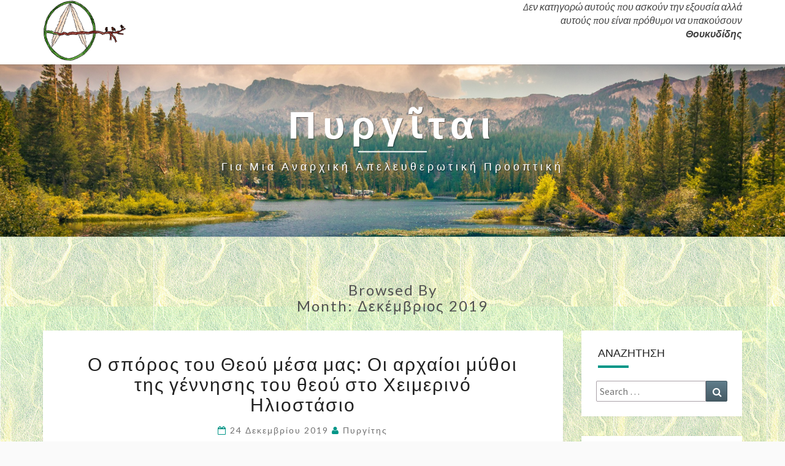

--- FILE ---
content_type: text/html; charset=UTF-8
request_url: https://pyrgitai.gr/2019/12/
body_size: 58190
content:
<!DOCTYPE html>

<!--[if IE 8]>
<html id="ie8" lang="el">
<![endif]-->
<!--[if !(IE 8) ]><!-->
<html lang="el">
<!--<![endif]-->
<head>
<meta charset="UTF-8" />
<meta name="viewport" content="width=device-width" />
<link rel="profile" href="http://gmpg.org/xfn/11" />
<link rel="pingback" href="https://pyrgitai.gr/xmlrpc.php" />
<title>Δεκέμβριος 2019 &#8211; Πυργῖται</title>
<meta name='robots' content='max-image-preview:large' />
<link rel='dns-prefetch' href='//cdn.jsdelivr.net' />
<link rel='dns-prefetch' href='//fonts.googleapis.com' />
<link rel='dns-prefetch' href='//s.w.org' />
<link rel="alternate" type="application/rss+xml" title="Ροή RSS &raquo; Πυργῖται" href="https://pyrgitai.gr/feed/" />
<link rel="alternate" type="application/rss+xml" title="Κανάλι σχολίων &raquo; Πυργῖται" href="https://pyrgitai.gr/comments/feed/" />
		<script type="text/javascript">
			window._wpemojiSettings = {"baseUrl":"https:\/\/s.w.org\/images\/core\/emoji\/13.1.0\/72x72\/","ext":".png","svgUrl":"https:\/\/s.w.org\/images\/core\/emoji\/13.1.0\/svg\/","svgExt":".svg","source":{"concatemoji":"https:\/\/pyrgitai.gr\/wp-includes\/js\/wp-emoji-release.min.js?ver=5.8.1"}};
			!function(e,a,t){var n,r,o,i=a.createElement("canvas"),p=i.getContext&&i.getContext("2d");function s(e,t){var a=String.fromCharCode;p.clearRect(0,0,i.width,i.height),p.fillText(a.apply(this,e),0,0);e=i.toDataURL();return p.clearRect(0,0,i.width,i.height),p.fillText(a.apply(this,t),0,0),e===i.toDataURL()}function c(e){var t=a.createElement("script");t.src=e,t.defer=t.type="text/javascript",a.getElementsByTagName("head")[0].appendChild(t)}for(o=Array("flag","emoji"),t.supports={everything:!0,everythingExceptFlag:!0},r=0;r<o.length;r++)t.supports[o[r]]=function(e){if(!p||!p.fillText)return!1;switch(p.textBaseline="top",p.font="600 32px Arial",e){case"flag":return s([127987,65039,8205,9895,65039],[127987,65039,8203,9895,65039])?!1:!s([55356,56826,55356,56819],[55356,56826,8203,55356,56819])&&!s([55356,57332,56128,56423,56128,56418,56128,56421,56128,56430,56128,56423,56128,56447],[55356,57332,8203,56128,56423,8203,56128,56418,8203,56128,56421,8203,56128,56430,8203,56128,56423,8203,56128,56447]);case"emoji":return!s([10084,65039,8205,55357,56613],[10084,65039,8203,55357,56613])}return!1}(o[r]),t.supports.everything=t.supports.everything&&t.supports[o[r]],"flag"!==o[r]&&(t.supports.everythingExceptFlag=t.supports.everythingExceptFlag&&t.supports[o[r]]);t.supports.everythingExceptFlag=t.supports.everythingExceptFlag&&!t.supports.flag,t.DOMReady=!1,t.readyCallback=function(){t.DOMReady=!0},t.supports.everything||(n=function(){t.readyCallback()},a.addEventListener?(a.addEventListener("DOMContentLoaded",n,!1),e.addEventListener("load",n,!1)):(e.attachEvent("onload",n),a.attachEvent("onreadystatechange",function(){"complete"===a.readyState&&t.readyCallback()})),(n=t.source||{}).concatemoji?c(n.concatemoji):n.wpemoji&&n.twemoji&&(c(n.twemoji),c(n.wpemoji)))}(window,document,window._wpemojiSettings);
		</script>
		<style type="text/css">
img.wp-smiley,
img.emoji {
	display: inline !important;
	border: none !important;
	box-shadow: none !important;
	height: 1em !important;
	width: 1em !important;
	margin: 0 .07em !important;
	vertical-align: -0.1em !important;
	background: none !important;
	padding: 0 !important;
}
</style>
	<link rel='stylesheet' id='wp-block-library-css'  href='https://pyrgitai.gr/wp-includes/css/dist/block-library/style.min.css?ver=5.8.1' type='text/css' media='all' />
<link rel='stylesheet' id='tptn-style-left-thumbs-css'  href='https://pyrgitai.gr/wp-content/plugins/top-10/css/left-thumbs.min.css?ver=1.0.1' type='text/css' media='all' />
<style id='tptn-style-left-thumbs-inline-css' type='text/css'>

			.tptn_related a {
			  width: 150px;
			  height: 150px;
			  text-decoration: none;
			}
			.tptn_related img {
			  max-width: 150px;
			  margin: auto;
			}
			.tptn_related .tptn_title {
			  width: 100%;
			}
			

			.tptn_posts_widget2 img.tptn_thumb {
				width: 150px !important;
				height: 150px !important;
			}
			
</style>
<link rel='stylesheet' id='c4wp-public-css'  href='https://pyrgitai.gr/wp-content/plugins/wp-captcha//assets/css/c4wp-public.css?ver=5.8.1' type='text/css' media='all' />
<link rel='stylesheet' id='bootstrap-css'  href='https://pyrgitai.gr/wp-content/themes/nisarg/css/bootstrap.css?ver=5.8.1' type='text/css' media='all' />
<link rel='stylesheet' id='font-awesome-css'  href='https://pyrgitai.gr/wp-content/themes/nisarg/font-awesome/css/font-awesome.min.css?ver=5.8.1' type='text/css' media='all' />
<link rel='stylesheet' id='nisarg-style-css'  href='https://pyrgitai.gr/wp-content/themes/nisarg/style.css?ver=5.8.1' type='text/css' media='all' />
<style id='nisarg-style-inline-css' type='text/css'>
	/* Color Scheme */

	/* Accent Color */

	a:active,
	a:hover,
	a:focus {
	    color: #009688;
	}

	.main-navigation .primary-menu > li > a:hover, .main-navigation .primary-menu > li > a:focus {
		color: #009688;
	}
	
	.main-navigation .primary-menu .sub-menu .current_page_item > a,
	.main-navigation .primary-menu .sub-menu .current-menu-item > a {
		color: #009688;
	}
	.main-navigation .primary-menu .sub-menu .current_page_item > a:hover,
	.main-navigation .primary-menu .sub-menu .current_page_item > a:focus,
	.main-navigation .primary-menu .sub-menu .current-menu-item > a:hover,
	.main-navigation .primary-menu .sub-menu .current-menu-item > a:focus {
		background-color: #fff;
		color: #009688;
	}
	.dropdown-toggle:hover,
	.dropdown-toggle:focus {
		color: #009688;
	}

	@media (min-width: 768px){
		.main-navigation .primary-menu > .current_page_item > a,
		.main-navigation .primary-menu > .current_page_item > a:hover,
		.main-navigation .primary-menu > .current_page_item > a:focus,
		.main-navigation .primary-menu > .current-menu-item > a,
		.main-navigation .primary-menu > .current-menu-item > a:hover,
		.main-navigation .primary-menu > .current-menu-item > a:focus,
		.main-navigation .primary-menu > .current_page_ancestor > a,
		.main-navigation .primary-menu > .current_page_ancestor > a:hover,
		.main-navigation .primary-menu > .current_page_ancestor > a:focus,
		.main-navigation .primary-menu > .current-menu-ancestor > a,
		.main-navigation .primary-menu > .current-menu-ancestor > a:hover,
		.main-navigation .primary-menu > .current-menu-ancestor > a:focus {
			border-top: 4px solid #009688;
		}
		.main-navigation ul ul a:hover,
		.main-navigation ul ul a.focus {
			color: #fff;
			background-color: #009688;
		}
	}

	.main-navigation .primary-menu > .open > a, .main-navigation .primary-menu > .open > a:hover, .main-navigation .primary-menu > .open > a:focus {
		color: #009688;
	}

	.main-navigation .primary-menu > li > .sub-menu  li > a:hover,
	.main-navigation .primary-menu > li > .sub-menu  li > a:focus {
		color: #fff;
		background-color: #009688;
	}

	@media (max-width: 767px) {
		.main-navigation .primary-menu .open .sub-menu > li > a:hover {
			color: #fff;
			background-color: #009688;
		}
	}

	.sticky-post{
	    background: #009688;
	    color:white;
	}
	
	.entry-title a:hover,
	.entry-title a:focus{
	    color: #009688;
	}

	.entry-header .entry-meta::after{
	    background: #009688;
	}

	.fa {
		color: #009688;
	}

	.btn-default{
		border-bottom: 1px solid #009688;
	}

	.btn-default:hover, .btn-default:focus{
	    border-bottom: 1px solid #009688;
	    background-color: #009688;
	}

	.nav-previous:hover, .nav-next:hover{
	    border: 1px solid #009688;
	    background-color: #009688;
	}

	.next-post a:hover,.prev-post a:hover{
	    color: #009688;
	}

	.posts-navigation .next-post a:hover .fa, .posts-navigation .prev-post a:hover .fa{
	    color: #009688;
	}


	#secondary .widget-title::after{
		background-color: #009688;
	    content: "";
	    position: absolute;
	    width: 50px;
	    display: block;
	    height: 4px;    
	    bottom: -15px;
	}

	#secondary .widget a:hover,
	#secondary .widget a:focus{
		color: #009688;
	}

	#secondary .widget_calendar tbody a {
	    background-color: #009688;
	    color: #fff;
	    padding: 0.2em;
	}

	#secondary .widget_calendar tbody a:hover{
	    background-color: #009688;
	    color: #fff;
	    padding: 0.2em;
	}	

</style>
<link rel='stylesheet' id='nisarggooglefonts-css'  href='//fonts.googleapis.com/css?family=Lato:400,300italic,700|Source+Sans+Pro:400,400italic' type='text/css' media='all' />
<script type='text/javascript' src='https://pyrgitai.gr/wp-includes/js/jquery/jquery.min.js?ver=3.6.0' id='jquery-core-js'></script>
<script type='text/javascript' src='https://pyrgitai.gr/wp-includes/js/jquery/jquery-migrate.min.js?ver=3.3.2' id='jquery-migrate-js'></script>
<script type='text/javascript' src='https://pyrgitai.gr/wp-content/plugins/wp-captcha//assets/js/c4wp-public.js?ver=5.8.1' id='c4wp-public-js'></script>
<!--[if lt IE 9]>
<script type='text/javascript' src='https://pyrgitai.gr/wp-content/themes/nisarg/js/html5shiv.js?ver=3.7.3' id='html5shiv-js'></script>
<![endif]-->
<link rel="https://api.w.org/" href="https://pyrgitai.gr/wp-json/" /><link rel="EditURI" type="application/rsd+xml" title="RSD" href="https://pyrgitai.gr/xmlrpc.php?rsd" />
<link rel="wlwmanifest" type="application/wlwmanifest+xml" href="https://pyrgitai.gr/wp-includes/wlwmanifest.xml" /> 
<meta name="generator" content="WordPress 5.8.1" />
<style type="text/css">.tptn_excerpt {font-style: italic; margin-left: 15px;}
.tptn_title {color: #009688;}</style>
<style type="text/css">
        .site-header { background: #a0a0a0; }
</style>

		<style type="text/css" id="nisarg-header-css">
					.site-header {
				background: url(https://pyrgitai.gr/wp-content/themes/nisarg/images/headers/mountains.png) no-repeat scroll top;
				background-size: cover;
			}
			@media (min-width: 320px) and (max-width: 359px ) {
				.site-header {
					height: 80px;
				}
			}
			@media (min-width: 360px) and (max-width: 767px ) {
				.site-header {
					height: 90px;
				}
			}
			@media (min-width: 768px) and (max-width: 979px ) {
				.site-header {
					height: 192px;
				}
			}
			@media (min-width: 980px) and (max-width: 1279px ){
				.site-header {
					height: 245px;
				}
			}
			@media (min-width: 1280px) and (max-width: 1365px ){
				.site-header {
					height: 320px;
				}
			}
			@media (min-width: 1366px) and (max-width: 1439px ){
				.site-header {
					height: 341px;
				}
			}
			@media (min-width: 1440px) and (max-width: 1599px ) {
				.site-header {
					height: 360px;
				}
			}
			@media (min-width: 1600px) and (max-width: 1919px ) {
				.site-header {
					height: 400px;
				}
			}
			@media (min-width: 1920px) and (max-width: 2559px ) {
				.site-header {
					height: 480px;
				}
			}
			@media (min-width: 2560px)  and (max-width: 2879px ) {
				.site-header {
					height: 640px;
				}
			}
			@media (min-width: 2880px) {
				.site-header {
					height: 720px;
				}
			}
			.site-header{
				-webkit-box-shadow: 0px 0px 2px 1px rgba(182,182,182,0.3);
		    	-moz-box-shadow: 0px 0px 2px 1px rgba(182,182,182,0.3);
		    	-o-box-shadow: 0px 0px 2px 1px rgba(182,182,182,0.3);
		    	box-shadow: 0px 0px 2px 1px rgba(182,182,182,0.3);
			}
					.site-title,
			.site-description {
				color: #ffffff;
			}
			.site-title::after{
				background: #ffffff;
				content:"";
			}
				</style>
		<style type="text/css" id="custom-background-css">
body.custom-background { background-color: #fafafa; background-image: url("https://pyrgitai.gr/wp-content/uploads/2017/01/jpaper1.jpg"); background-position: left top; background-size: auto; background-repeat: repeat; background-attachment: scroll; }
</style>
	<link rel="icon" href="https://pyrgitai.gr/wp-content/uploads/2017/01/cropped-logo-32x32.png" sizes="32x32" />
<link rel="icon" href="https://pyrgitai.gr/wp-content/uploads/2017/01/cropped-logo-192x192.png" sizes="192x192" />
<link rel="apple-touch-icon" href="https://pyrgitai.gr/wp-content/uploads/2017/01/cropped-logo-180x180.png" />
<meta name="msapplication-TileImage" content="https://pyrgitai.gr/wp-content/uploads/2017/01/cropped-logo-270x270.png" />
</head>
<body class="archive date custom-background">
<div id="page" class="hfeed site">
<header id="masthead"  role="banner">
	<nav id="site-navigation" class="main-navigation navbar-fixed-top navbar-left" role="navigation">
		<!-- Brand and toggle get grouped for better mobile display -->
		<div class="container" id="navigation_menu">
			<div class="navbar-header">
									<a class="navbar-brand" href="https://pyrgitai.gr/"><img src="http://pyrgitai.gr/wp-content/uploads/2017/01/logo.png"></a>
			</div><!-- .navbar-header -->
			<div style="float: right; text-align:right; width: 400px; text-transform: none; font-style: italic; font-size: 16px;">Δεν κατηγορώ αυτούς που ασκούν την εξουσία αλλά αυτούς που είναι πρόθυμοι να υπακούσουν<br><span style="font-weight:bold">Θουκυδίδης</span></div>
					</div><!--#container-->
	</nav>
	<div id="cc_spacer"></div><!-- used to clear fixed navigation by the themes js -->  
	<div class="site-header">
		<div class="site-branding">
			<a class="home-link" href="https://pyrgitai.gr/" title="Πυργῖται" rel="home">
				<h1 class="site-title">Πυργῖται</h1>
				<h2 class="site-description">Για μια αναρχική απελευθερωτική προοπτική</h2>
			</a>
		</div><!--.site-branding-->
	</div><!--.site-header-->
</header>
<div id="content" class="site-content">
	<div class="container">
		<div class="row">
							<header class="archive-page-header">
					<h3 class="archive-page-title">Browsed by<br>Month: <span>Δεκέμβριος 2019</span></h3>				</header><!-- .page-header -->
				<div id="primary" class="col-md-9 content-area">
					<main id="main" class="site-main" role="main">
					
<article id="post-666"  class="post-content post-666 post type-post status-publish format-standard hentry category-view category-myth-magic-ritual category-nature tag-dammuzi tag-murugan tag-263 tag-267 tag-264 tag-271 tag-266 tag-262 tag-268 tag-265">

	
	
	<header class="entry-header">
		<span class="screen-reader-text">Ο σπόρος του Θεού μέσα μας:  Οι αρχαίοι μύθοι της γέννησης του θεού στο Χειμερινό Ηλιοστάσιο</span>
					<h2 class="entry-title">
				<a href="https://pyrgitai.gr/2019/12/%ce%bf-%cf%83%cf%80%cf%8c%cf%81%ce%bf%cf%82-%cf%84%ce%bf%cf%85-%ce%b8%ce%b5%ce%bf%cf%8d-%ce%bc%ce%ad%cf%83%ce%b1-%ce%bc%ce%b1%cf%82-%ce%bf%ce%b9-%ce%b1%cf%81%cf%87%ce%b1%ce%af%ce%bf%ce%b9-%ce%bc/" rel="bookmark">Ο σπόρος του Θεού μέσα μας:  Οι αρχαίοι μύθοι της γέννησης του θεού στο Χειμερινό Ηλιοστάσιο</a>
			</h2>
		
				<div class="entry-meta">
			<h5 class="entry-date"><i class="fa fa-calendar-o"></i> <a href="https://pyrgitai.gr/2019/12/%ce%bf-%cf%83%cf%80%cf%8c%cf%81%ce%bf%cf%82-%cf%84%ce%bf%cf%85-%ce%b8%ce%b5%ce%bf%cf%8d-%ce%bc%ce%ad%cf%83%ce%b1-%ce%bc%ce%b1%cf%82-%ce%bf%ce%b9-%ce%b1%cf%81%cf%87%ce%b1%ce%af%ce%bf%ce%b9-%ce%bc/" title="11:59" rel="bookmark"><time class="entry-date" datetime="2019-12-24T11:59:04+02:00" pubdate>24 Δεκεμβρίου 2019 </time></a><span class="byline"><span class="sep"></span><i class="fa fa-user"></i>
<span class="author vcard"><a class="url fn n" href="https://pyrgitai.gr/author/pyrgitis/" title="View all posts by Πυργίτης" rel="author">Πυργίτης</a></span></span></h5>
		</div><!-- .entry-meta -->
			</header><!-- .entry-header -->

			<div class="entry-content">
				<p><img loading="lazy" class="alignleft  wp-image-668" src="https://pyrgitai.gr/wp-content/uploads/2019/12/Ο-σπόρος-του-θεού-1-221x300.png" alt="" width="282" height="383" srcset="https://pyrgitai.gr/wp-content/uploads/2019/12/Ο-σπόρος-του-θεού-1-221x300.png 221w, https://pyrgitai.gr/wp-content/uploads/2019/12/Ο-σπόρος-του-θεού-1-199x270.png 199w, https://pyrgitai.gr/wp-content/uploads/2019/12/Ο-σπόρος-του-θεού-1.png 397w" sizes="(max-width: 282px) 100vw, 282px" />Είναι αληθές πως πολύ πριν την ιστορία του Ιησού, είχε προηγηθεί αυτή του Μίθρα. Και πριν από αυτόν η ιστορία του Διονύσου, του Αιγύπτιου Όσιρι, του Σουμέριου Dammuzi και του Ινδουιστή Murugan. Κι αν πάμε χιλιάδες χρόνια πριν, μπορούμε να φτάσουμε στο μύθο του Πράσινου Ανθρώπου, τον γιο μιας θεάς παρθένου, που γεννήθηκε, πέθανε και τελικά ανασταινόταν κάθε χρόνο.&hellip; <a href="https://pyrgitai.gr/2019/12/%ce%bf-%cf%83%cf%80%cf%8c%cf%81%ce%bf%cf%82-%cf%84%ce%bf%cf%85-%ce%b8%ce%b5%ce%bf%cf%8d-%ce%bc%ce%ad%cf%83%ce%b1-%ce%bc%ce%b1%cf%82-%ce%bf%ce%b9-%ce%b1%cf%81%cf%87%ce%b1%ce%af%ce%bf%ce%b9-%ce%bc/" class="read-more">Περισσότερα... </a></p>
							</div><!-- .entry-content -->

	<footer class="entry-footer">
			</footer><!-- .entry-footer -->
</article><!-- #post-## -->

<article id="post-663"  class="post-content post-663 post type-post status-publish format-standard hentry category-42 category-109 tag-261 tag-260">

	
	
	<header class="entry-header">
		<span class="screen-reader-text">Αποχαιρετισμός στον Βλάση Ρασσιά</span>
					<h2 class="entry-title">
				<a href="https://pyrgitai.gr/2019/12/%ce%b1%cf%80%ce%bf%cf%87%ce%b1%ce%b9%cf%81%ce%b5%cf%84%ce%b9%cf%83%ce%bc%cf%8c%cf%82-%cf%83%cf%84%ce%bf%ce%bd-%ce%b2%ce%bb%ce%ac%cf%83%ce%b7-%cf%81%ce%b1%cf%83%cf%83%ce%b9%ce%ac/" rel="bookmark">Αποχαιρετισμός στον Βλάση Ρασσιά</a>
			</h2>
		
				<div class="entry-meta">
			<h5 class="entry-date"><i class="fa fa-calendar-o"></i> <a href="https://pyrgitai.gr/2019/12/%ce%b1%cf%80%ce%bf%cf%87%ce%b1%ce%b9%cf%81%ce%b5%cf%84%ce%b9%cf%83%ce%bc%cf%8c%cf%82-%cf%83%cf%84%ce%bf%ce%bd-%ce%b2%ce%bb%ce%ac%cf%83%ce%b7-%cf%81%ce%b1%cf%83%cf%83%ce%b9%ce%ac/" title="16:57" rel="bookmark"><time class="entry-date" datetime="2019-12-02T16:57:48+02:00" pubdate>2 Δεκεμβρίου 2019 </time></a><span class="byline"><span class="sep"></span><i class="fa fa-user"></i>
<span class="author vcard"><a class="url fn n" href="https://pyrgitai.gr/author/pyrgitis/" title="View all posts by Πυργίτης" rel="author">Πυργίτης</a></span></span></h5>
		</div><!-- .entry-meta -->
			</header><!-- .entry-header -->

			<div class="entry-content">
				<div class="jb_0 X_6MGW N_6Fd5">
<div>
<div dir="ltr"><img loading="lazy" class="irc_mi alignleft" src="https://0.academia-photos.com/1103024/383837/465627/s200_vlassis.rassias.jpg" alt="Αποτέλεσμα εικόνας για βλάσσης ρασσιάς" width="251" height="251" />«Η διαχρονική σύγκρουση στους κόλπους της ανθρωπότητας είναι η σύγκρουση μεταξύ ποιοτικών και χυδαίων ανθρώπων».</div>
<div dir="ltr" style="text-align: right;">Βλάσης Ρασσιάς</div>
<div dir="ltr"> </div>
<div dir="ltr" style="text-align: left;"><br clear="none" />Με μεγάλη καθυστέρηση, δυστυχώς, πληροφορηθήκαμε από το διαδίκτυο για τον θάνατο του Βλάση Ρασσιά.<br clear="none" /><br clear="none" />Απεβίωσε κατά τη διάρκεια του ύπνου του στις 7 Ιουλίου 2019.</div></div></div>&hellip; <a href="https://pyrgitai.gr/2019/12/%ce%b1%cf%80%ce%bf%cf%87%ce%b1%ce%b9%cf%81%ce%b5%cf%84%ce%b9%cf%83%ce%bc%cf%8c%cf%82-%cf%83%cf%84%ce%bf%ce%bd-%ce%b2%ce%bb%ce%ac%cf%83%ce%b7-%cf%81%ce%b1%cf%83%cf%83%ce%b9%ce%ac/" class="read-more">Περισσότερα... </a>
							</div><!-- .entry-content -->

	<footer class="entry-footer">
			</footer><!-- .entry-footer -->
</article><!-- #post-## -->
							</main><!-- #main -->
			</div><!-- #primary -->
			<div id="secondary" class="col-md-3 sidebar widget-area" role="complementary">
		<aside id="search-2" class="widget widget_search"><h4 class="widget-title">Αναζήτηση</h4>
<form role="search" method="get" class="search-form" action="https://pyrgitai.gr/">
	<label>
		<span class="screen-reader-text">Search for:</span>
		<input type="search" class="search-field" placeholder="Search &hellip;" value="" name="s" title="Search for:" />
	</label>
	<button type="submit" class="search-submit"><span class="screen-reader-text">Search</span></button>
</form>
</aside>
		<aside id="recent-posts-2" class="widget widget_recent_entries">
		<h4 class="widget-title">Πρόσφατα άρθρα</h4>
		<ul>
											<li>
					<a href="https://pyrgitai.gr/2026/01/%ce%b9%ce%bd%ce%bf%cf%85%ce%b1%cf%84-%cf%80%ce%b1%cf%84%cf%81%ce%af%ce%b4%ce%b1-%cf%87%cf%89%cf%81%ce%af%cf%82-%cf%83%cf%8d%ce%bd%ce%bf%cf%81%ce%b1/">Ινουατ: Πατρίδα χωρίς σύνορα</a>
									</li>
											<li>
					<a href="https://pyrgitai.gr/2026/01/%cf%83%cf%84%ce%bf%ce%b9%cf%87%ce%b5%ce%af%ce%b1-%cf%81%ce%bf%ce%bc%ce%b1%ce%bd%cf%84%ce%b9%cf%83%ce%bc%ce%bf%cf%8d-%cf%83%cf%84%ce%b7%ce%bd-%ce%b5%cf%80%ce%bf%cf%87%ce%ae-%cf%84%cf%89%ce%bd-%cf%80/">Στοιχεία Ρομαντισμού στην Εποχή των Παγετώνων</a>
									</li>
											<li>
					<a href="https://pyrgitai.gr/2026/01/1846/">Εύδαιμον το 2026!</a>
									</li>
											<li>
					<a href="https://pyrgitai.gr/2025/12/%cf%84%ce%bf-%ce%b2%ce%b9%ce%b2%ce%bb%ce%af%ce%bf-%cf%84%cf%89%ce%bd-%ce%bd%ce%b5%ce%ba%cf%81%cf%8e%ce%bd-%cf%84%ce%ac%ce%be%ce%b5%ce%b9%cf%82-%ce%ba%ce%b9-%ce%b5%ce%be%ce%bf%cf%85%cf%83%ce%af%ce%b1/">Το Βιβλίο των Νεκρών: Τάξεις κι εξουσία στο επέκεινα</a>
									</li>
											<li>
					<a href="https://pyrgitai.gr/2025/12/aguada-fenix-%ce%bc%ce%bd%ce%b7%ce%bc%ce%b5%ce%b9%ce%b1%ce%ba%ce%ad%cf%82-%ce%ba%ce%b1%cf%84%ce%b1%cf%83%ce%ba%ce%b5%cf%85%ce%ad%cf%82-%cf%87%cf%89%cf%81%ce%af%cf%82-%ce%b5%ce%be%ce%bf%cf%85%cf%83/">Aguada Fenix: Μνημειακές κατασκευές χωρίς εξουσία</a>
									</li>
											<li>
					<a href="https://pyrgitai.gr/2025/11/%ce%bc%cf%80%ce%b9%ce%bf%cf%85%ce%bd%ce%b3%ce%ba-%cf%84%cf%83%ce%bf%cf%85%ce%bb-%cf%87%ce%b1%ce%bd-%cf%88%cf%85%cf%87%ce%bf%cf%80%ce%bf%ce%bb%ce%b9%cf%84%ce%b9%ce%ba%ce%ae/">Μπιουνγκ-Τσουλ Χαν, «Ψυχοπολιτική»  </a>
									</li>
											<li>
					<a href="https://pyrgitai.gr/2025/11/%cf%80%ce%bd%ce%b5%cf%85%ce%bc%ce%b1%cf%84%ce%b9%ce%ba%cf%8c%cf%84%ce%b7%cf%84%ce%b1-%ce%ba%ce%b9-%ce%b1%ce%bd%ce%b1%ce%bc%ce%ac%ce%b3%ce%b5%cf%85%cf%83%ce%b7-%cf%89%cf%82-%ce%b1%ce%bd%cf%84/">Πνευματικότητα κι αναμάγευση ως «αντίδοτο» στην εξουσία</a>
									</li>
											<li>
					<a href="https://pyrgitai.gr/2025/10/%cf%84%ce%b9-%ce%b5%ce%af%ce%bd%ce%b1%ce%b9-%cf%80%ce%b1%ce%b3%ce%b1%ce%bd%ce%b9%cf%83%cf%84%ce%b9%ce%ba%cf%8c%cf%82-%ce%b1%ce%bd%ce%b1%cf%81%cf%87%ce%b9%cf%83%ce%bc%cf%8c%cf%82-christopher-scott-tho/">Τι είναι Παγανιστικός Αναρχισμός; Christopher Scott Thompson</a>
									</li>
											<li>
					<a href="https://pyrgitai.gr/2025/10/%ce%b3%ce%b9%ce%b1-%cf%84%ce%b1-%cf%84%ce%ad%cf%83%cf%83%ce%b5%cf%81%ce%b1-%cf%87%cf%81%cf%8c%ce%bd%ce%b9%ce%b1-%ce%b1%cf%80%cf%8c-%cf%84%ce%bf%ce%bd-%ce%b8%ce%ac%ce%bd%ce%b1%cf%84%ce%bf-%cf%84%ce%bf/">Για τα τέσσερα χρόνια από τον θάνατο του συντρόφου μας Γιώργου Βλασσόπουλου</a>
									</li>
											<li>
					<a href="https://pyrgitai.gr/2025/05/%ce%b9%ce%bd%ce%b4%ce%b9%ce%ac%ce%bd%ce%b9%ce%ba%ce%bf-%ce%b1%ce%bb%ce%ba%ce%b1%cf%84%cf%81%ce%ac%ce%b6/">Ινδιάνικο Αλκατράζ</a>
									</li>
											<li>
					<a href="https://pyrgitai.gr/2025/05/homo-sacer-%ce%ba%cf%85%cf%81%ce%af%ce%b1%cf%81%cf%87%ce%b7-%ce%b5%ce%be%ce%bf%cf%85%cf%83%ce%af%ce%b1-%ce%ba%ce%b1%ce%b9-%ce%b3%cf%85%ce%bc%ce%bd%ce%ae-%ce%b6%cf%89%ce%ae/">Homo sacer: Κυρίαρχη εξουσία και γυμνή ζωή</a>
									</li>
											<li>
					<a href="https://pyrgitai.gr/2025/04/%ce%b1%ce%b9%cf%81%ce%b5%cf%84%ce%b9%ce%ba%ce%ad%cf%82-%ce%b5%cf%80%ce%b1%ce%bd%ce%b1%cf%83%cf%84%ce%ac%cf%84%cf%81%ce%b9%ce%b5%cf%82-%ce%b3%ce%ad%ce%bd%ce%bf%cf%85%cf%82-%ce%b8%ce%b7%ce%bb%cf%85/">Αιρετικές επαναστάτριες γένους θηλυκού, γυναίκες των δασών και των βουνών: Οριακές κοινότητες στις εσχατιές του πολιτισμού</a>
									</li>
											<li>
					<a href="https://pyrgitai.gr/2025/01/%ce%bc%ce%b9%ce%b1-%cf%80%ce%bb%ce%ac%cf%84%ce%b7-%ce%ae%cf%84%ce%b1%ce%bd-%ce%ba%ce%b1%ce%b9-%cf%84%ce%b7%ce%bd-%ce%ad%cf%83%cf%80%cf%81%cf%89%ce%be%ce%b1/">«Μια πλάτη ήταν και την έσπρωξα…»</a>
									</li>
											<li>
					<a href="https://pyrgitai.gr/2024/12/1771/">Εὔδαιμον το 2025</a>
									</li>
											<li>
					<a href="https://pyrgitai.gr/2024/10/%ce%b3%ce%b9%ce%b1-%cf%84%ce%b1-%cf%84%cf%81%ce%af%ce%b1-%cf%87%cf%81%cf%8c%ce%bd%ce%b9%ce%b1-%ce%b1%cf%80%cf%8c-%cf%84%ce%bf%ce%bd-%ce%b8%ce%ac%ce%bd%ce%b1%cf%84%ce%bf-%cf%84%ce%bf%cf%85-%cf%83%cf%85/">Για τα τρία χρόνια από τον θάνατο του συντρόφου μας Γιώργου Βλασσόπουλου</a>
									</li>
					</ul>

		</aside><aside id="widget_tptn_pop-2" class="widget tptn_posts_list_widget"><h4 class="widget-title">Δημοφιλή</h4><div class="tptn_posts  tptn_posts_widget tptn_posts_widget2"><ul><li><span class="tptn_after_thumb"><a href="https://pyrgitai.gr/2021/09/%ce%bc%ce%b7%ce%bd-%cf%85%cf%80%ce%bf%ce%ba%cf%8d%cf%80%cf%84%ce%b5%cf%84%ce%b5-t%ce%bf-%ce%bc%ce%ad%ce%bb%ce%bb%ce%bf%ce%bd-%cf%84%ce%b7%cf%82-%ce%b1%ce%bd%ce%b8%cf%81%cf%89%cf%80%cf%8c%cf%84%ce%b7/"     class="tptn_link"><span class="tptn_title">Μην υποκύπτετε! Tο μέλλον της ανθρωπότητας κρίνεται από αυτό</span></a><span class="tptn_excerpt"> Τελικώς, οι κρατούντες διέβησαν τον Ρουβίκωνα όπως ήταν αναμενόμενο πως θα πράξουν Ήταν αναμενόμενο -ήδη&hellip;</span></span></li><li><span class="tptn_after_thumb"><a href="https://pyrgitai.gr/2021/06/%ce%b4%ce%ae%ce%bb%cf%89%cf%83%ce%b7-%ce%b5%cf%85%ce%b8%cf%8d%ce%bd%ce%b7%cf%82/"     class="tptn_link"><span class="tptn_title">Δήλωση ευθύνης</span></a><span class="tptn_excerpt"> Όταν αποφασίζεις να μην εμβολιάζεσαι κινδυνεύεις περισσότερο. Εφόσον εσύ έχεις αποφασίσει να μην εμβολιάζεσαι οφείλουμε&hellip;</span></span></li><li><span class="tptn_after_thumb"><a href="https://pyrgitai.gr/2021/11/%ce%bf-%cf%84%ce%b5%ce%bb%ce%b5%cf%85%cf%84%ce%b1%ce%af%ce%bf%cf%82-%ce%ac%ce%bd%ce%b8%cf%81%cf%89%cf%80%ce%bf%cf%82/"     class="tptn_link"><span class="tptn_title">Ο τελευταίος Άνθρωπος</span></a><span class="tptn_excerpt"> Είμαι ο τελευταίος άνθρωπος και μέχρι να έρθει το τέλος θα παραμείνω άνθρωπος· δεν θα&hellip;</span></span></li><li><span class="tptn_after_thumb"><a href="https://pyrgitai.gr/2020/03/%cf%83%cf%87%ce%ad%ce%b4%ce%b9%ce%b1-%cf%80%ce%b1%ce%b3%ce%ba%cf%8c%cf%83%ce%bc%ce%b9%ce%bf%cf%85-%ce%b1%cf%80%ce%bf%cf%80%ce%bb%ce%b7%ce%b8%cf%85%cf%83%ce%bc%ce%bf%cf%8d-%ce%bf%ce%b4%ce%b5%cf%8d/"     class="tptn_link"><span class="tptn_title">Σχέδια Παγκόσμιου Αποπληθυσμού: Οδεύοντας προς την «Τελική Λύση»</span></a><span class="tptn_excerpt"> Το παρόν κείμενο δημοσιεύτηκε το 2010 στο 97ο φύλλο της Διαδρομής Ελευθερίας, όπως και στο&hellip;</span></span></li><li><span class="tptn_after_thumb"><a href="https://pyrgitai.gr/2021/11/%ce%bf-%ce%b1%ce%bd%cf%84%ce%b9%cf%86%ce%b1%cf%83%ce%b9%cf%83%ce%bc%cf%8c%cf%82-%cf%89%cf%82-%ce%b5%cf%81%ce%b3%ce%b1%ce%bb%ce%b5%ce%af%ce%bf-%cf%84%ce%b7%cf%82-%cf%85%ce%b3%ce%b5%ce%b9/"     class="tptn_link"><span class="tptn_title">Ο «αντιφασισμός» ως εργαλείο της υγειονομικής χούντας (μέρος α’)</span></a><span class="tptn_excerpt"> Όταν όμως εμείς ως αναρχικοί μιλάμε για απελευθέρωση, δεν έχουμε στο μυαλό μας κανενός είδους&hellip;</span></span></li><li><span class="tptn_after_thumb"><a href="https://pyrgitai.gr/2021/02/%ce%b1%ce%ba%cf%81%ce%b1%ce%b9%cf%86%ce%bd%ce%b5%ce%af%cf%82-%cf%83%cf%85%ce%bd%ce%bf%ce%bc%cf%89%cf%83%ce%b9%ce%bf%ce%bb%ce%bf%ce%b3%ce%af%ce%b5%cf%82-%ce%bc%ce%b5%ce%af%ce%bd%ce%b5%cf%84%ce%b5/"     class="tptn_link"><span class="tptn_title">Ακραιφνείς συνομωσιολογίες, μείνετε μακρυά!</span></a><span class="tptn_excerpt"> Κάντε το ψέμα μεγάλο. Κρατήστε το απλό. Επιμείνετε να το λέτε και στο τέλος θα&hellip;</span></span></li><li><span class="tptn_after_thumb"><a href="https://pyrgitai.gr/2021/12/%cf%84%ce%bf-%cf%80%ce%b1%cf%81%ce%b1%ce%ba%cf%81%ce%ac%cf%84%ce%bf%cf%82-%cf%84%ce%bf%cf%85-%ce%b1%ce%bd%cf%84%ce%b9%cf%86%ce%b1%cf%83%ce%b9%cf%83%ce%bc%ce%bf%cf%8d/"     class="tptn_link"><span class="tptn_title">Το παρακράτος του «αντιφασισμού»</span></a><span class="tptn_excerpt"> Πώς ονομάζεται κάποιος που «βάζει πλάτη», για να εφαρμόσει το κράτος τους πλέον απάνθρωπους σχεδιασμούς&hellip;</span></span></li><li><span class="tptn_after_thumb"><a href="https://pyrgitai.gr/2021/11/%ce%bf-%ce%b1%ce%bd%cf%84%ce%b9%cf%86%ce%b1%cf%83%ce%b9%cf%83%ce%bc%cf%8c%cf%82-%cf%89%cf%82-%ce%b5%cf%81%ce%b3%ce%b1%ce%bb%ce%b5%ce%af%ce%bf-%cf%84%ce%b7%cf%82-%cf%85%ce%b3%ce%b5%ce%b9-2/"     class="tptn_link"><span class="tptn_title">Ο «αντιφασισμός» ως εργαλείο της υγειονομικής χούντας (μέρος β’)</span></a><span class="tptn_excerpt"> (το πρώτο μέρος εδώ) Να μην κάνεις πολιτική· να μην προσπαθείς να κερδίσεις φιλίες κολακεύοντας·&hellip;</span></span></li><li><span class="tptn_after_thumb"><a href="https://pyrgitai.gr/about/"     class="tptn_link"><span class="tptn_title">Σχετικά μ&#8217; εμάς</span></a><span class="tptn_excerpt"> Τα σπουργίτια, λένε, δεν αντέχουν να ζουν σε κλουβιά, αλλά αν τα φυλακίσεις, προτιμούν να&hellip;</span></span></li><li><span class="tptn_after_thumb"><a href="https://pyrgitai.gr/2021/02/%cf%83%ce%ba%ce%ad%cf%88%ce%b5%ce%b9%cf%82-%cf%80%ce%b1%ce%bd%ce%b4%ce%b7%ce%bc%ce%af%ce%b1%cf%82/"     class="tptn_link"><span class="tptn_title">Σκέψεις πανδημίας</span></a><span class="tptn_excerpt"> Το παρακάτω εκτενές άρθρο σχετικά με την πανδημία είναι ιδιαίτερα ενδιαφέρον νηφάλιο, ακριβές, εμπλουτισμένο με&hellip;</span></span></li><li><span class="tptn_after_thumb"><a href="https://pyrgitai.gr/2020/03/%ce%b4%ce%b5%ce%bd-%ce%b5%ce%af%ce%bd%ce%b1%ce%b9-%ce%bf%cf%8d%cf%84%ce%b5-%ce%b3%ce%b9%ce%b1-%cf%84%ce%bf-%ce%ba%ce%b1%ce%bb%cf%8c-%cf%84%ce%bf%cf%85%cf%82-%ce%bf%cf%8d%cf%84%ce%b5-%ce%b3%ce%b9%ce%b1/"     class="tptn_link"><span class="tptn_title">Δεν είναι ούτε για το καλό τους ούτε για το καλό μας!</span></a><span class="tptn_excerpt"> Πολλές φορές για να δεις αντικειμενικά τα πράγματα και να πάρεις μια έντιμη απόφαση, ο&hellip;</span></span></li><li><span class="tptn_after_thumb"><a href="https://pyrgitai.gr/2020/04/%ce%b4%ce%b9%ce%b1%cf%84%ce%b1%ce%be%ce%b1%cf%84%ce%b5-%ce%bb%ce%bf%cf%87%ce%b9%ce%b1-%cf%87%ce%b1%cf%81%ce%b4%ce%b1%ce%bb%ce%b9%ce%b1-%cf%83%cf%84%cf%81%ce%b1%ce%b2/"     class="tptn_link"><span class="tptn_title">-ΔΙΑΤΑΞΑΤΕ ΛΟΧΙΑ ΧΑΡΔΑΛΙΑ…, –ΣΤΡΑΒΑΔΙΑ ΣΤΑ ΚΛΟΥΒΙΑ ΣΑΣ!</span></a><span class="tptn_excerpt"> Βίος και πολιτεία ενός χρήσιμου, για την εξουσία, λαμόγιου… Χαρδαλιάς. Ένα γνωστό και μη εξαιρετέο&hellip;</span></span></li><li><span class="tptn_after_thumb"><a href="https://pyrgitai.gr/2022/02/%cf%83%cf%85%ce%bd%ce%ad%ce%bd%cf%84%ce%b5%cf%85%ce%be%ce%b7-%cf%83%cf%85%ce%b6%ce%ae%cf%84%ce%b7%cf%83%ce%b7-%ce%bc%ce%b5-%cf%84%ce%bf%ce%bd-%ce%bc%ce%b9%cf%87%ce%ac%ce%bb%ce%b7-%ce%bc%cf%85%cf%84/"     class="tptn_link"><span class="tptn_title">Συνέντευξη/συζήτηση με τον Μιχάλη Μυτακίδη (B.D. Foxmoor) των Active Member</span></a><span class="tptn_excerpt"> "Δεν μας ενδιέφερε σ’ αυτόν τον τόπο να είμαστε ευτυχισμένοι. Αυτά έχουν έρθει από την&hellip;</span></span></li><li><span class="tptn_after_thumb"><a href="https://pyrgitai.gr/2021/06/%ce%b3%ce%b9%ce%b1-%cf%83%ce%ad%ce%bd%ce%b1-%cf%80%cf%8c%cf%83%ce%bf-%ce%bc%ce%b1%ce%ba%cf%81%ce%b9%ce%ac-%ce%b5%ce%af%ce%bd%ce%b1%ce%b9-%ce%b7-%ce%b3%cf%81%ce%b1%ce%bc%ce%bc%ce%ae/"     class="tptn_link"><span class="tptn_title">Για σένα πόσο μακριά είναι η γραμμή;</span></a><span class="tptn_excerpt"> Το πείραμα κοινωνικής συμμόρφωσης του Asch θεωρείται κλασσικό. Ίσως κάποιοι σήμερα δεν το θυμούνται. Όμως,&hellip;</span></span></li><li><span class="tptn_after_thumb"><a href="https://pyrgitai.gr/2022/05/%cf%84%ce%b1-%ce%ad%ce%be%cf%85%cf%80%ce%bd%ce%b1-%ce%b4%ce%ac%cf%83%ce%b7-%ce%ad%ce%be%cf%85%cf%80%ce%bd%ce%b1-%ce%ba%ce%b1%ce%af%ce%b3%ce%bf%ce%bd%cf%84%ce%b1%ce%b9/"     class="tptn_link"><span class="tptn_title">Τα «έξυπνα» δάση «έξυπνα» καίγονται!</span></a><span class="tptn_excerpt"> Αυτός ο φυτικός κόσμος που μας φαίνεται τόσο ειρηνικός, τόσο υπομονετικός, όπου το παν φαίνεται&hellip;</span></span></li><li><span class="tptn_after_thumb"><a href="https://pyrgitai.gr/2021/05/%ce%b7-%cf%85%ce%b3%ce%b5%ce%b9%ce%bf%ce%bd%ce%bf%ce%bc%ce%b9%ce%ba%ce%b7-%ce%ba%cf%81%ce%b9%cf%83%ce%b7-%cf%84%ce%bf-%cf%80%cf%81%ce%bf%cf%83%cf%87%ce%b7%ce%bc%ce%b1-%ce%b7-%ce%b5%ce%bb/"     class="tptn_link"><span class="tptn_title">Η ΥΓΕΙΟΝΟΜΙΚΗ ΚΡΙΣΗ ΤΟ ΠΡΟΣΧΗΜΑ – Η ΕΛΕΥΘΕΡΙΑ ΤΟ ΔΙΑΚΥΒΕΥΜΑ</span></a><span class="tptn_excerpt"> Αναδημοσιεύουμε εδώ το κείμενο της "συνέλευσης ενάντια στο καθεστώς έκτακτης ανάγκης", επειδή βρίσκουμε ότι εκφράζει&hellip;</span></span></li><li><span class="tptn_after_thumb"><a href="https://pyrgitai.gr/2021/05/%ce%bf-%ce%ba%ce%bf%ce%bb%ce%bf%ce%ba%ce%bf%cf%84%cf%81%cf%8e%ce%bd%ce%b7%cf%82-%cf%80%ce%b5%cf%81%ce%af-%cf%84%cf%89%ce%bd-%ce%b8%cf%81%ce%b7%cf%83%ce%ba%ce%b5%cf%85%cf%84%ce%b9%ce%ba%cf%8e%ce%bd/"     class="tptn_link"><span class="tptn_title">Ο Κολοκοτρώνης περί των θρησκευτικών</span></a><span class="tptn_excerpt"> Ο Φραγκίσκος Ντονζελώ, Γάλλος στρατηγός και διοικητής των Ιόνιων νησιών επί Ναπολέοντα, διασώζει στα απομνημονεύματά&hellip;</span></span></li><li><span class="tptn_after_thumb"><a href="https://pyrgitai.gr/2021/07/h-%ce%b1%ce%bd%ce%b8%cf%81%cf%89%cf%80%cf%8c%cf%84%ce%b7%cf%84%ce%b1-%ce%b5%ce%bd%ce%ac%ce%bd%cf%84%ce%b9%ce%b1-%cf%83%cf%84%ce%bf-%ce%ba%cf%81%ce%ac%cf%84%ce%bf%cf%82/"     class="tptn_link"><span class="tptn_title">H ανθρωπότητα ενάντια στο κράτος</span></a><span class="tptn_excerpt"> Αναδημοσιεύουμε το παρακάτω κείμενο της "Λέσχης Ανειδίκευτων", το οποίο σε μεγάλο βαθμό μας βρίσκει σύμφωνους.&hellip;</span></span></li><li><span class="tptn_after_thumb"><a href="https://pyrgitai.gr/2022/03/%cf%84%ce%bf-%cf%84%ce%af%cf%80%ce%bf%cf%84%ce%b5-%cf%84%ce%b7%cf%82-%ce%b1%ce%ba%cf%85%cf%81%cf%89%cf%84%ce%b9%ce%ba%ce%ae%cf%82-%ce%ba%ce%bf%cf%85%ce%bb%cf%84%ce%bf%cf%8d%cf%81%ce%b1%cf%82-%ce%b5/"     class="tptn_link"><span class="tptn_title">Το τίποτε της ακυρωτικής κουλτούρας επιτίθεται στα πάντα</span></a><span class="tptn_excerpt"> Η μάχη για τον έλεγχο του νου θα δοθεί στην αρένα των βίντεο: το Βιντεοδρόμιο.&hellip;</span></span></li><li><span class="tptn_after_thumb"><a href="https://pyrgitai.gr/2021/10/utopia/"     class="tptn_link"><span class="tptn_title">Utopia</span></a><span class="tptn_excerpt"> Ωδή στον θαυμαστό "Νέο Κόσμο". Οποιαδήποτε σχέση με την πραγματικότητα δεν είναι τυχαία ούτε συμπτωματική.&hellip;</span></span></li><li><span class="tptn_after_thumb"><a href="https://pyrgitai.gr/2020/11/%cf%84%ce%b1-%ce%b5%ce%bc%ce%b2%ce%bf%ce%bb%ce%b9%ce%b1-frankenstein-%ce%b4%ce%b5%ce%bd-%ce%b5%ce%b9%ce%bd%ce%b1%ce%b9-%ce%b5%ce%bc%ce%b2%ce%bf%ce%bb%ce%b9%ce%b1/"     class="tptn_link"><span class="tptn_title">ΤΑ «ΕΜΒΟΛΙΑ»-FRANKENSTEIN ΔΕΝ ΕΙΝΑΙ ΕΜΒΟΛΙΑ </span></a><span class="tptn_excerpt"> Λυπάμαι που σ' το λέω, αλλά είναι μια πικρή αλήθεια. Οι πλούσιοι ξέρουν τουλάχιστον να&hellip;</span></span></li><li><span class="tptn_after_thumb"><a href="https://pyrgitai.gr/2021/01/%ce%b7-%ce%b9%cf%83%cf%84%ce%bf%cf%81%ce%af%ce%b1-%ce%b5%ce%af%ce%bd%ce%b1%ce%b9-%cf%84%cf%8e%cf%81%ce%b1-%ce%b7-%cf%8e%cf%81%ce%b1-%ce%b3%ce%b9%ce%b1-%ce%b1%ce%bd%cf%84%ce%af%cf%83%cf%84%ce%b1%cf%83/"     class="tptn_link"><span class="tptn_title">Η Ιστορία είναι τώρα, η ώρα για αντίσταση είναι τώρα</span></a><span class="tptn_excerpt"> Πολλοί άνθρωποι, ατενίζοντας από μία ασφαλή χρονική απόσταση ιστορικά γεγονότα του παρελθόντος και κρίνοντας με&hellip;</span></span></li><li><span class="tptn_after_thumb"><a href="https://pyrgitai.gr/2021/07/%ce%b1%ce%bd%ce%b8%cf%81%cf%89%cf%80%ce%ac%ce%ba%ce%b9%ce%b1-%ce%b1%ce%bd%ce%b8%cf%81%cf%89%cf%80%ce%ac%ce%ba%ce%b9%ce%b1-%ce%b1%ce%bd%ce%b8%cf%81%cf%89%cf%80%ce%ac%ce%ba%ce%b9%ce%b1/"     class="tptn_link"><span class="tptn_title">Ανθρωπάκια&#8230; ανθρωπάκια&#8230; ανθρωπάκια!</span></a><span class="tptn_excerpt">   https://www.youtube.com/watch?v=eHKovQop5VQ Δάσκαλε μήπως μας δέσουνε;Άστο, τι να μας δέσουνε ρε, αφού είν' αυτοί για&hellip;</span></span></li><li><span class="tptn_after_thumb"><a href="https://pyrgitai.gr/2018/07/%cf%80%ce%b1%cf%84%cf%81%ce%af%ce%b4%ce%b1-%ce%ba%ce%b1%ce%b9-%ce%bc%ce%b7%cf%84%cf%81%ce%af%ce%b4%ce%b1-%ce%b1%ce%bd%ce%b1%ce%b6%ce%b7%cf%84%cf%8e%ce%bd%cf%84%ce%b1%cf%82-%cf%84%ce%bf-%cf%81%ce%af/"     class="tptn_link"><span class="tptn_title">Πατρίδα και μητρίδα: Αναζητώντας το ρίζωμα (Α’ μέρος)</span></a><span class="tptn_excerpt"> Οφείλουμε σεβασμό προς έναν αγρό με σιτάρι, όχι για τον ίδιο τον αγρό, αλλά γιατί&hellip;</span></span></li><li><span class="tptn_after_thumb"><a href="https://pyrgitai.gr/2021/10/%ce%b1%cf%80%ce%bf%cf%87%ce%b1%ce%b9%cf%81%ce%b5%cf%84%ce%b9%cf%83%ce%bc%cf%8c%cf%82-%cf%83%cf%84%ce%bf%ce%bd-%ce%b3%ce%b9%cf%8e%cf%81%ce%b3%ce%bf-%ce%b2%ce%bb%ce%b1%cf%83%cf%83%cf%8c%cf%80%ce%bf/"     class="tptn_link"><span class="tptn_title">Αποχαιρετισμός στον Γιώργο Βλασσόπουλο</span></a><span class="tptn_excerpt"> Σήμερα ο σύντροφός μας Γιώργος Βλασσόπουλος μετήλλαξε τον βίον. Για εμάς δεν έφυγε, αλλά είναι&hellip;</span></span></li></ul><div class="tptn_clear"></div></div></aside><aside id="categories-2" class="widget widget_categories"><h4 class="widget-title">Kατηγορίες</h4>
			<ul>
					<li class="cat-item cat-item-255"><a href="https://pyrgitai.gr/category/comics/">Comics</a>
</li>
	<li class="cat-item cat-item-254"><a href="https://pyrgitai.gr/category/relatus-laniatus/">Relatus Laniatus</a>
</li>
	<li class="cat-item cat-item-739"><a href="https://pyrgitai.gr/category/%ce%b1%ce%bb%ce%ba%cf%85%cf%8c%ce%bd%ce%b5%cf%82/">Αλκυόνες</a>
</li>
	<li class="cat-item cat-item-636"><a href="https://pyrgitai.gr/category/%ce%b1%ce%bd%ce%b1%ce%b4%ce%b7%ce%bc%ce%bf%cf%83%ce%b9%ce%b5%cf%8d%cf%83%ce%b5%ce%b9%cf%82/">Αναδημοσιεύσεις</a>
</li>
	<li class="cat-item cat-item-42"><a href="https://pyrgitai.gr/category/%cf%80%cf%85%cf%81%ce%b3%e1%bf%96%cf%84%ce%b1%ce%b9/">Αναρχική συλλογικότητα Πυργῖται</a>
</li>
	<li class="cat-item cat-item-2"><a href="https://pyrgitai.gr/category/urban-environment/">Αστικό Περιβάλλον</a>
</li>
	<li class="cat-item cat-item-411"><a href="https://pyrgitai.gr/category/%ce%b2%ce%b9%ce%b2%ce%bb%ce%b9%ce%bf%cf%80%ce%b1%cf%81%ce%bf%cf%85%cf%83%ce%af%ce%b1%cf%83%ce%b7/">Βιβλιοπαρουσίαση</a>
</li>
	<li class="cat-item cat-item-4"><a href="https://pyrgitai.gr/category/language/">Γλώσσα</a>
</li>
	<li class="cat-item cat-item-223"><a href="https://pyrgitai.gr/category/%ce%b5%ce%ba%ce%b4%ce%b7%ce%bb%cf%8e%cf%83%ce%b5%ce%b9%cf%82/">Εκδηλώσεις</a>
</li>
	<li class="cat-item cat-item-5"><a href="https://pyrgitai.gr/category/free-tribes/">Ελεύθερες Φυλές</a>
</li>
	<li class="cat-item cat-item-109"><a href="https://pyrgitai.gr/category/%ce%b5%cf%80%ce%b9%ce%ba%ce%b1%ce%b9%cf%81%cf%8c%cf%84%ce%b7%cf%84%ce%b1/">Επικαιρότητα</a>
</li>
	<li class="cat-item cat-item-347"><a href="https://pyrgitai.gr/category/%ce%b5%cf%80%ce%b9%cf%83%cf%84%ce%ae%ce%bc%ce%b7/">Επιστήμη</a>
</li>
	<li class="cat-item cat-item-82"><a href="https://pyrgitai.gr/category/%ce%b5%cf%86%ce%b7%ce%bc%ce%b5%cf%81%ce%af%ce%b4%ce%b1-%ce%b4%ce%b9%ce%b1%ce%b4%cf%81%ce%bf%ce%bc%ce%ae-%ce%b5%ce%bb%ce%b5%cf%85%ce%b8%ce%b5%cf%81%ce%af%ce%b1%cf%82/">Εφημερίδα Διαδρομή Ελευθερίας</a>
</li>
	<li class="cat-item cat-item-8"><a href="https://pyrgitai.gr/category/view/">Θεώρηση</a>
</li>
	<li class="cat-item cat-item-837"><a href="https://pyrgitai.gr/category/%ce%b8%ce%b7%cf%81%ce%af%ce%b1-%ce%b5%ce%bd%ce%ae%ce%bc%ce%b5%cf%81%ce%b1/">Θηρία ενήμερα</a>
</li>
	<li class="cat-item cat-item-482"><a href="https://pyrgitai.gr/category/%ce%b9%ce%b8%ce%b1%ce%b3%ce%b5%ce%bd%ce%ae%cf%82-%cf%83%cf%84%ce%b7%ce%bd-%cf%88%ce%b7%cf%86%ce%b9%ce%b1%ce%ba%ce%ae-%ce%b6%ce%bf%cf%8d%ce%b3%ce%ba%ce%bb%ce%b1/">ιθαγενής στην ψηφιακή ζούγκλα</a>
</li>
	<li class="cat-item cat-item-6"><a href="https://pyrgitai.gr/category/history/">Ιστορία</a>
</li>
	<li class="cat-item cat-item-61"><a href="https://pyrgitai.gr/category/%ce%ba%cf%89%ce%bc%ce%b9%ce%ba%ce%ac/">Κωμικά</a>
</li>
	<li class="cat-item cat-item-7"><a href="https://pyrgitai.gr/category/literature/">Λογοτεχνικές Αλληγορίες</a>
</li>
	<li class="cat-item cat-item-9"><a href="https://pyrgitai.gr/category/translations/">Μεταφράσεις</a>
</li>
	<li class="cat-item cat-item-10"><a href="https://pyrgitai.gr/category/myth-magic-ritual/">Μύθος-Μαγεία-Τελετουργία</a>
</li>
	<li class="cat-item cat-item-11"><a href="https://pyrgitai.gr/category/poetry/">Ποίηση</a>
</li>
	<li class="cat-item cat-item-274"><a href="https://pyrgitai.gr/category/%cf%80%cf%8c%ce%bd%cf%84%ce%b9%ce%be-%ce%bf-%cf%83%ce%b9%cf%83%cf%8d%cf%86%ce%b9%ce%bf%cf%82/">Πόντιξ ο Σισύφιος</a>
</li>
	<li class="cat-item cat-item-197"><a href="https://pyrgitai.gr/category/%cf%83%cf%84%ce%b1-%cf%80%ce%ad%cf%81%ce%b1%cf%84%ce%b1-%cf%84%ce%bf%cf%85-%cf%83%cf%8d%ce%bc%cf%80%ce%b1%ce%bd%cf%84%ce%bf%cf%82/">Στα Πέρατα του Σύμπαντος</a>
</li>
	<li class="cat-item cat-item-642"><a href="https://pyrgitai.gr/category/%cf%83%cf%85%ce%b6%ce%b7%cf%84%ce%ae%cf%83%ce%b5%ce%b9%cf%82/">Συζητήσεις</a>
</li>
	<li class="cat-item cat-item-457"><a href="https://pyrgitai.gr/category/%cf%83%cf%8d%ce%bd%cf%84%cf%81%ce%bf%cf%86%ce%bf%ce%b9-%ce%b3%ce%b9%ce%b1-%cf%84%ce%b7%ce%bd-%ce%b1%ce%bd%ce%b1%cf%81%cf%87%ce%b9%ce%ba%ce%ae-%ce%b1%cf%80%ce%b5%ce%bb%ce%b5%cf%85%ce%b8%ce%b5%cf%81/">Σύντροφοι για την Αναρχική απελευθερωτική δράση</a>
</li>
	<li class="cat-item cat-item-588"><a href="https://pyrgitai.gr/category/%cf%84%ce%b1%ce%b9%ce%bd%ce%af%ce%b5%cf%82/">Ταινίες</a>
</li>
	<li class="cat-item cat-item-12"><a href="https://pyrgitai.gr/category/technology/">Τεχνολογία</a>
</li>
	<li class="cat-item cat-item-126"><a href="https://pyrgitai.gr/category/%cf%86%ce%b9%ce%bb%ce%bf%cf%83%ce%bf%cf%86%ce%af%ce%b1/">Φιλοσοφία</a>
</li>
	<li class="cat-item cat-item-3"><a href="https://pyrgitai.gr/category/nature/">Φύση</a>
</li>
	<li class="cat-item cat-item-1"><a href="https://pyrgitai.gr/category/%ce%b1%cf%84%ce%b1%ce%be%ce%b9%ce%bd%cf%8c%ce%bc%ce%b7%cf%84%ce%b1/">Χωρίς κατηγορία</a>
</li>
			</ul>

			</aside><aside id="nav_menu-2" class="widget widget_nav_menu"><h4 class="widget-title">Επικοινωνία</h4><div class="menu-%ce%b5%cf%80%ce%b9%ce%ba%ce%bf%ce%b9%ce%bd%cf%89%ce%bd%ce%af%ce%b1-container"><ul id="menu-%ce%b5%cf%80%ce%b9%ce%ba%ce%bf%ce%b9%ce%bd%cf%89%ce%bd%ce%af%ce%b1" class="menu"><li id="menu-item-351" class="menu-item menu-item-type-post_type menu-item-object-page menu-item-351"><a href="https://pyrgitai.gr/about/">Σχετικά μ&#8217; εμάς</a></li>
<li id="menu-item-318" class="menu-item menu-item-type-custom menu-item-object-custom menu-item-318"><a href="mailto:anarchiki-drasi@anarchy.gr">anarchiki-drasi@anarchy.gr</a></li>
</ul></div></aside><aside id="nav_menu-3" class="widget widget_nav_menu"><h4 class="widget-title">Σύνδεσμοι</h4><div class="menu-%cf%83%cf%8d%ce%bd%ce%b4%ce%b5%cf%83%ce%bc%ce%bf%ce%b9-container"><ul id="menu-%cf%83%cf%8d%ce%bd%ce%b4%ce%b5%cf%83%ce%bc%ce%bf%ce%b9" class="menu"><li id="menu-item-387" class="menu-item menu-item-type-custom menu-item-object-custom menu-item-387"><a href="http://diadromi.anarchy.gr/">Διαδικτυακό αναγνωστήριο της ΔΙΑΔΡΟΜΗΣ ΕΛΕΥΘΕΡΙΑΣ</a></li>
<li id="menu-item-348" class="menu-item menu-item-type-custom menu-item-object-custom menu-item-348"><a href="http://anarchypress.gr">anarchypress.gr</a></li>
<li id="menu-item-347" class="menu-item menu-item-type-custom menu-item-object-custom menu-item-347"><a href="http://anarchy.gr">anarchy.gr</a></li>
</ul></div></aside><aside id="archives-2" class="widget widget_archive"><h4 class="widget-title">Αρχείο</h4>
			<ul>
					<li><a href='https://pyrgitai.gr/2026/01/'>Ιανουάριος 2026</a></li>
	<li><a href='https://pyrgitai.gr/2025/12/'>Δεκέμβριος 2025</a></li>
	<li><a href='https://pyrgitai.gr/2025/11/'>Νοέμβριος 2025</a></li>
	<li><a href='https://pyrgitai.gr/2025/10/'>Οκτώβριος 2025</a></li>
	<li><a href='https://pyrgitai.gr/2025/05/'>Μάιος 2025</a></li>
	<li><a href='https://pyrgitai.gr/2025/04/'>Απρίλιος 2025</a></li>
	<li><a href='https://pyrgitai.gr/2025/01/'>Ιανουάριος 2025</a></li>
	<li><a href='https://pyrgitai.gr/2024/12/'>Δεκέμβριος 2024</a></li>
	<li><a href='https://pyrgitai.gr/2024/10/'>Οκτώβριος 2024</a></li>
	<li><a href='https://pyrgitai.gr/2024/09/'>Σεπτέμβριος 2024</a></li>
	<li><a href='https://pyrgitai.gr/2024/08/'>Αύγουστος 2024</a></li>
	<li><a href='https://pyrgitai.gr/2024/07/'>Ιούλιος 2024</a></li>
	<li><a href='https://pyrgitai.gr/2024/06/'>Ιούνιος 2024</a></li>
	<li><a href='https://pyrgitai.gr/2024/05/'>Μάιος 2024</a></li>
	<li><a href='https://pyrgitai.gr/2024/04/'>Απρίλιος 2024</a></li>
	<li><a href='https://pyrgitai.gr/2024/03/'>Μάρτιος 2024</a></li>
	<li><a href='https://pyrgitai.gr/2024/02/'>Φεβρουάριος 2024</a></li>
	<li><a href='https://pyrgitai.gr/2024/01/'>Ιανουάριος 2024</a></li>
	<li><a href='https://pyrgitai.gr/2023/12/'>Δεκέμβριος 2023</a></li>
	<li><a href='https://pyrgitai.gr/2023/10/'>Οκτώβριος 2023</a></li>
	<li><a href='https://pyrgitai.gr/2023/08/'>Αύγουστος 2023</a></li>
	<li><a href='https://pyrgitai.gr/2023/05/'>Μάιος 2023</a></li>
	<li><a href='https://pyrgitai.gr/2023/04/'>Απρίλιος 2023</a></li>
	<li><a href='https://pyrgitai.gr/2023/03/'>Μάρτιος 2023</a></li>
	<li><a href='https://pyrgitai.gr/2023/02/'>Φεβρουάριος 2023</a></li>
	<li><a href='https://pyrgitai.gr/2022/12/'>Δεκέμβριος 2022</a></li>
	<li><a href='https://pyrgitai.gr/2022/11/'>Νοέμβριος 2022</a></li>
	<li><a href='https://pyrgitai.gr/2022/10/'>Οκτώβριος 2022</a></li>
	<li><a href='https://pyrgitai.gr/2022/08/'>Αύγουστος 2022</a></li>
	<li><a href='https://pyrgitai.gr/2022/07/'>Ιούλιος 2022</a></li>
	<li><a href='https://pyrgitai.gr/2022/06/'>Ιούνιος 2022</a></li>
	<li><a href='https://pyrgitai.gr/2022/05/'>Μάιος 2022</a></li>
	<li><a href='https://pyrgitai.gr/2022/04/'>Απρίλιος 2022</a></li>
	<li><a href='https://pyrgitai.gr/2022/03/'>Μάρτιος 2022</a></li>
	<li><a href='https://pyrgitai.gr/2022/02/'>Φεβρουάριος 2022</a></li>
	<li><a href='https://pyrgitai.gr/2022/01/'>Ιανουάριος 2022</a></li>
	<li><a href='https://pyrgitai.gr/2021/12/'>Δεκέμβριος 2021</a></li>
	<li><a href='https://pyrgitai.gr/2021/11/'>Νοέμβριος 2021</a></li>
	<li><a href='https://pyrgitai.gr/2021/10/'>Οκτώβριος 2021</a></li>
	<li><a href='https://pyrgitai.gr/2021/09/'>Σεπτέμβριος 2021</a></li>
	<li><a href='https://pyrgitai.gr/2021/08/'>Αύγουστος 2021</a></li>
	<li><a href='https://pyrgitai.gr/2021/07/'>Ιούλιος 2021</a></li>
	<li><a href='https://pyrgitai.gr/2021/06/'>Ιούνιος 2021</a></li>
	<li><a href='https://pyrgitai.gr/2021/05/'>Μάιος 2021</a></li>
	<li><a href='https://pyrgitai.gr/2021/04/'>Απρίλιος 2021</a></li>
	<li><a href='https://pyrgitai.gr/2021/03/'>Μάρτιος 2021</a></li>
	<li><a href='https://pyrgitai.gr/2021/02/'>Φεβρουάριος 2021</a></li>
	<li><a href='https://pyrgitai.gr/2021/01/'>Ιανουάριος 2021</a></li>
	<li><a href='https://pyrgitai.gr/2020/12/'>Δεκέμβριος 2020</a></li>
	<li><a href='https://pyrgitai.gr/2020/11/'>Νοέμβριος 2020</a></li>
	<li><a href='https://pyrgitai.gr/2020/10/'>Οκτώβριος 2020</a></li>
	<li><a href='https://pyrgitai.gr/2020/07/'>Ιούλιος 2020</a></li>
	<li><a href='https://pyrgitai.gr/2020/06/'>Ιούνιος 2020</a></li>
	<li><a href='https://pyrgitai.gr/2020/05/'>Μάιος 2020</a></li>
	<li><a href='https://pyrgitai.gr/2020/04/'>Απρίλιος 2020</a></li>
	<li><a href='https://pyrgitai.gr/2020/03/'>Μάρτιος 2020</a></li>
	<li><a href='https://pyrgitai.gr/2020/02/'>Φεβρουάριος 2020</a></li>
	<li><a href='https://pyrgitai.gr/2020/01/'>Ιανουάριος 2020</a></li>
	<li><a href='https://pyrgitai.gr/2019/12/' aria-current="page">Δεκέμβριος 2019</a></li>
	<li><a href='https://pyrgitai.gr/2019/11/'>Νοέμβριος 2019</a></li>
	<li><a href='https://pyrgitai.gr/2019/10/'>Οκτώβριος 2019</a></li>
	<li><a href='https://pyrgitai.gr/2019/09/'>Σεπτέμβριος 2019</a></li>
	<li><a href='https://pyrgitai.gr/2019/08/'>Αύγουστος 2019</a></li>
	<li><a href='https://pyrgitai.gr/2019/07/'>Ιούλιος 2019</a></li>
	<li><a href='https://pyrgitai.gr/2019/05/'>Μάιος 2019</a></li>
	<li><a href='https://pyrgitai.gr/2019/04/'>Απρίλιος 2019</a></li>
	<li><a href='https://pyrgitai.gr/2019/03/'>Μάρτιος 2019</a></li>
	<li><a href='https://pyrgitai.gr/2019/02/'>Φεβρουάριος 2019</a></li>
	<li><a href='https://pyrgitai.gr/2019/01/'>Ιανουάριος 2019</a></li>
	<li><a href='https://pyrgitai.gr/2018/12/'>Δεκέμβριος 2018</a></li>
	<li><a href='https://pyrgitai.gr/2018/11/'>Νοέμβριος 2018</a></li>
	<li><a href='https://pyrgitai.gr/2018/10/'>Οκτώβριος 2018</a></li>
	<li><a href='https://pyrgitai.gr/2018/09/'>Σεπτέμβριος 2018</a></li>
	<li><a href='https://pyrgitai.gr/2018/08/'>Αύγουστος 2018</a></li>
	<li><a href='https://pyrgitai.gr/2018/07/'>Ιούλιος 2018</a></li>
	<li><a href='https://pyrgitai.gr/2018/06/'>Ιούνιος 2018</a></li>
	<li><a href='https://pyrgitai.gr/2018/05/'>Μάιος 2018</a></li>
	<li><a href='https://pyrgitai.gr/2018/04/'>Απρίλιος 2018</a></li>
	<li><a href='https://pyrgitai.gr/2018/03/'>Μάρτιος 2018</a></li>
	<li><a href='https://pyrgitai.gr/2018/02/'>Φεβρουάριος 2018</a></li>
	<li><a href='https://pyrgitai.gr/2017/08/'>Αύγουστος 2017</a></li>
	<li><a href='https://pyrgitai.gr/2017/04/'>Απρίλιος 2017</a></li>
	<li><a href='https://pyrgitai.gr/2017/01/'>Ιανουάριος 2017</a></li>
	<li><a href='https://pyrgitai.gr/2016/09/'>Σεπτέμβριος 2016</a></li>
			</ul>

			</aside><aside id="calendar-3" class="widget widget_calendar"><div id="calendar_wrap" class="calendar_wrap"><table id="wp-calendar" class="wp-calendar-table">
	<caption>Δεκέμβριος 2019</caption>
	<thead>
	<tr>
		<th scope="col" title="Δευτέρα">Δ</th>
		<th scope="col" title="Τρίτη">Τ</th>
		<th scope="col" title="Τετάρτη">Τ</th>
		<th scope="col" title="Πέμπτη">Π</th>
		<th scope="col" title="Παρασκευή">Π</th>
		<th scope="col" title="Σάββατο">Σ</th>
		<th scope="col" title="Κυριακή">Κ</th>
	</tr>
	</thead>
	<tbody>
	<tr>
		<td colspan="6" class="pad">&nbsp;</td><td>1</td>
	</tr>
	<tr>
		<td><a href="https://pyrgitai.gr/2019/12/02/" aria-label="Τα άρθρα δημοσιεύτηκαν την 2 December 2019">2</a></td><td>3</td><td>4</td><td>5</td><td>6</td><td>7</td><td>8</td>
	</tr>
	<tr>
		<td>9</td><td>10</td><td>11</td><td>12</td><td>13</td><td>14</td><td>15</td>
	</tr>
	<tr>
		<td>16</td><td>17</td><td>18</td><td>19</td><td>20</td><td>21</td><td>22</td>
	</tr>
	<tr>
		<td>23</td><td><a href="https://pyrgitai.gr/2019/12/24/" aria-label="Τα άρθρα δημοσιεύτηκαν την 24 December 2019">24</a></td><td>25</td><td>26</td><td>27</td><td>28</td><td>29</td>
	</tr>
	<tr>
		<td>30</td><td>31</td>
		<td class="pad" colspan="5">&nbsp;</td>
	</tr>
	</tbody>
	</table><nav aria-label="Previous and next months" class="wp-calendar-nav">
		<span class="wp-calendar-nav-prev"><a href="https://pyrgitai.gr/2019/11/">&laquo; Νοέ</a></span>
		<span class="pad">&nbsp;</span>
		<span class="wp-calendar-nav-next"><a href="https://pyrgitai.gr/2020/01/">Ιάν &raquo;</a></span>
	</nav></div></aside><aside id="black-studio-tinymce-2" class="widget widget_black_studio_tinymce"><div class="textwidget"></div></aside></div><!-- #secondary .widget-area -->


		</div> <!--.row-->
	</div><!--.container-->
	</div><!-- #content -->
	<footer id="colophon" class="site-footer" role="contentinfo">
		<div class="site-info">
			&copy; 2026			<span class="sep"> | </span>
			Proudly Powered by 			<a href=" https://wordpress.org/" >WordPress</a>
			<span class="sep"> | </span>
			Theme: <a href="https://wordpress.org/themes/nisarg/" rel="designer">Nisarg</a>		</div><!-- .site-info -->
	</footer><!-- #colophon -->
</div><!-- #page -->
<script type='text/javascript' src='https://pyrgitai.gr/wp-content/themes/nisarg/js/bootstrap.js?ver=5.8.1' id='bootstrap-js'></script>
<script type='text/javascript' src='https://pyrgitai.gr/wp-content/themes/nisarg/js/navigation.js?ver=5.8.1' id='nisarg-navigation-js'></script>
<script type='text/javascript' src='https://pyrgitai.gr/wp-content/themes/nisarg/js/skip-link-focus-fix.js?ver=5.8.1' id='nisarg-skip-link-focus-fix-js'></script>
<script type='text/javascript' id='nisarg-js-js-extra'>
/* <![CDATA[ */
var screenReaderText = {"expand":"expand child menu","collapse":"collapse child menu"};
/* ]]> */
</script>
<script type='text/javascript' src='https://pyrgitai.gr/wp-content/themes/nisarg/js/nisarg.js?ver=5.8.1' id='nisarg-js-js'></script>
<script type='text/javascript' id='wp_slimstat-js-extra'>
/* <![CDATA[ */
var SlimStatParams = {"ajaxurl":"https:\/\/pyrgitai.gr\/wp-admin\/admin-ajax.php","baseurl":"\/","dnt":"noslimstat,ab-item","ci":"YToxOntzOjEyOiJjb250ZW50X3R5cGUiO3M6NDoiZGF0ZSI7fQ--.c9459c8b143db4237984f9d85f9a4f9d"};
/* ]]> */
</script>
<script type='text/javascript' src='https://cdn.jsdelivr.net/wp/wp-slimstat/tags/4.8.8.1/wp-slimstat.min.js' id='wp_slimstat-js'></script>
<script type='text/javascript' src='https://pyrgitai.gr/wp-includes/js/wp-embed.min.js?ver=5.8.1' id='wp-embed-js'></script>
</body>
</html>


--- FILE ---
content_type: text/html; charset=UTF-8
request_url: https://pyrgitai.gr/wp-admin/admin-ajax.php
body_size: 228
content:
249779.14d09d9085c13ad69f93c4fe7b137ea5